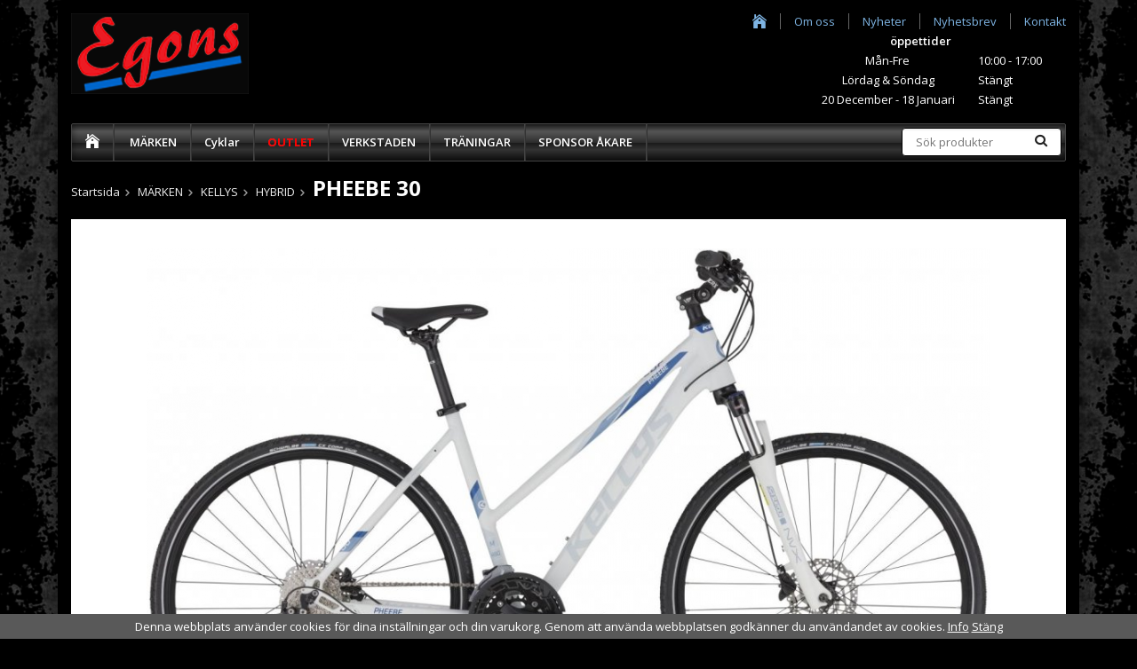

--- FILE ---
content_type: text/html; charset=UTF-8
request_url: https://egons.nu/marken/kellys/hybrid/pheebe-30-0/
body_size: 8567
content:
<!doctype html>
<html lang="sv" class="">
<head>
	<meta http-equiv="content-type" content="text/html; charset=utf-8">

	<title>PHEEBE 30 - HYBRID - KELLYS - MÄRKEN - Egons.nu</title>

	<meta name="description" content="SPECIFIKATION     SIZES:  S / M    MAIN FRAME:  KELLYS Crossforce Lady Lite - tapered HT, internal routing, integrated kickstand mount    FORK:  SR SUNTOUR NVX30 HLO, 75mm, coil / Speed Lockout    CRANKSET:  SHIMANO Acera T3010 (48x36x26T) - length">
	<meta name="keywords" content="">
	<meta name="robots" content="index, follow">
			<meta name="viewport" content="width=device-width, initial-scale=1">
			<!-- WIKINGGRUPPEN 8.6.0 -->

	<link rel="shortcut icon" href="/favicon.png">
	<link rel="stylesheet" href="//fonts.googleapis.com/css?family=Open+Sans:400italic,600italic,700italic,400,600,700">
	<link rel="stylesheet" href="//wgrremote.se/fonts/wgr-icons/1.0/wgr-icons.min.css">
	<link rel="stylesheet" href="/frontend/view_desktop/css/compiled307.css">
		<link rel="stylesheet" href="/css/exponera.css">
		<link rel="canonical" href="https://egons.nu/marken/kellys/hybrid/pheebe-30-0/">
<link rel="stylesheet" type="text/css" href="/js/jquery.fancybox-2.15/jquery.fancybox.css" media="screen"><meta property="og:title" content="PHEEBE 30"/>
			<meta property="og:description" content="SPECIFIKATIONSIZES:S / MMAIN FRAME:KELLYS Crossforce Lady Lite - tapered HT, internal routing, integrated kickstand mountFORK:SR SUNTOUR NVX30 HLO, 75mm, coil / Speed LockoutCRANKSET:SHIMANO Acera T3010 (48x36x26T) - length 170mm (S), 175mm (M)BOTTOM BRACKET:cartridge (124.5mm)FRONT DERAILLEUR:SHIMANO Acera T3000 (31.8mm)REAR DERAILLEUR:SHIMANO Alivio M4000 (direct mount)SHIFTERS:SHIMANO Alivio SL-M4000 Rapidfire PlusSPEED:27CASSETTE:SHIMANO CS-HG300-9 (11-34T)CHAIN:KMC X9 (114 links)HUBS:SHIMANO TX505 Disc Center Lock (32 holes)RIMS:KLS Draft Disc 622x21 (32 holes / eyelets)SPOKES:stainless steel blackTIRES:MICHELIN Protek Cross 42-622 (700x40C) ReflectiveLineBRAKE ROTORS:160mm front / 160mm rearBRAKE SET:SHIMANO MT200 Hydraulic DiscBRAKE LEVERS:SHIMANO BL-MT200HEAD PARTS:semi-integratedHANDLEBAR:KLS CRX 70 RiseBar - diam 31.8mm / rise 25mm / width 640mmSTEM:KLS CRX 70 adjustable - diam 28.6mm / bar bore 31.8mm / length 95mmTAPE/GRIP:KLS Token 2DensitySADDLE:SELLE ROYAL VivoSEAT POST:KLS Active - diam 27.2mm / length 350mmPEDALS:alloy"/>
			<meta property="og:type" content="product"/>
			<meta property="og:url" content="https://egons.nu/marken/kellys/hybrid/pheebe-30-0/"/>
			<meta property="og:site_name" content="Egons cykelaffär"/>
			<meta property="product:retailer_item_id" content="Pheebe 30 White"/><meta property="product:price:amount" content="10995" />
					<meta property="product:price:currency" content="SEK" /><meta property="product:availability" content="instock" /><meta property="og:image" content="https://egons.nu/images/zoom/pheebe30vit.png"/></head>
	<body class="view-product" itemscope itemtype="http://schema.org/ItemPage"><div id="fb-root"></div>	<div class="l-mobile-header">
		<button class="neutral-btn mini-menu"><i class="wgr-icon icon-navicon"></i></button>
		<button class="neutral-btn mini-search js-touch-area"><i class="wgr-icon icon-search"></i></button>
		<div class="mini-site-logo">
			<a href="/"><img src="/frontend/view_desktop/design/logos/logo_sv.png" class="mini-site-logo" alt="Egons cykelaffär"></a>
			<div class="mini-cart-info"><span class="mini-cart-info-text">Produkten har blivit tillagd i varukorgen</span></div>
		</div>
		<button class="neutral-btn mini-cart js-touch-area" onclick="goToURL('/checkout')"><div class="mini-cart-inner"><i class="wgr-icon icon-cart"></i></div></button>
	</div>
	<div class="page">
<div class="l-holder clearfix">
	<div class="l-header clearfix">
		<div class="l-header-left left">
			<div class="l-header-logo">
				<a class="site-logo" href="/"><img src="/frontend/view_desktop/design/logos/logo_sv.png" alt="Egons cykelaffär"></a>
			</div>
			<div class="l-header-left__editable">
							</div>
		</div>

		<div class="l-header-right right">
			<ul class="nav-float clearfix">
				<li class="site-nav__home"><a href="/"><i class="wgr-icon icon-home"></i></a></li>

				
				<li><a href="/info/om-oss/">Om oss</a></li>

				<li><a href="/news/">Nyheter</a></li>

				<li><a href="/newsletter/">Nyhetsbrev</a></li>

				<li><a href="/contact/">Kontakt</a></li>

							</ul><!--End .site-nav -->
			<div class="l-header-right__editable">
				<table align="right" border="0" style="width:300px;"><thead><tr><th colspan="5" rowspan="1" scope="col" style="white-space: nowrap;">&nbsp; &nbsp; &nbsp; &nbsp; &nbsp; &nbsp; &nbsp; &nbsp; &nbsp; &nbsp; &nbsp; &nbsp; &nbsp; &nbsp; &nbsp; &nbsp; &nbsp;&ouml;ppettider&nbsp; &nbsp; &nbsp; &nbsp;&nbsp;</th></tr></thead><tbody><tr><td colspan="3" style="text-align: center;">M&aring;n-Fre&nbsp;</td><td>10:00 - 17:00</td></tr><tr><td colspan="3" rowspan="1" style="text-align: center;">L&ouml;rdag &amp; S&ouml;ndag</td><td rowspan="1">St&auml;ngt</td></tr><tr><td colspan="3" style="text-align: center;">20 December - 18 Januari</td><td>St&auml;ngt</td></tr></tbody></table>			</div>
		</div>


			</div><!-- End .l-header -->

	<div class="l-menubar clearfix">
					<ul class="nav site-nav mega-menu">
				<li class="site-nav__home hide-for-xlarge"><a href="/"><i class="wgr-icon icon-home"></i></a></li>

				<li class="has-dropdown"><a href="/marken/">MÄRKEN<i class="wgr-icon site-nav__arrow icon-arrow-down5"></i></a><ul class="dropdown"><li ><a href="/marken/breezer/" class="big-dropdown__catimg"><img src="/images/category/breezahny11.jpg"></a><a href="/marken/breezer/">BREEZER</a><ul ><li ><a href="/marken/breezer/elcyklar/">ELCYKLAR</a></li><li ><a href="/marken/breezer/standard/">STANDARD</a></li><li ><a href="/marken/breezer/trekking/">TREKKING</a></li></ul></li><li ><a href="/marken/se-bikes/" class="big-dropdown__catimg"><img src="/images/category/se.jpg"></a><a href="/marken/se-bikes/">SE-BIKES</a><ul ><li ><a href="/marken/se-bikes/bmx/">BMX</a></li><li ><a href="/marken/se-bikes/fatbike/">FATBIKE</a></li><li ><a href="/marken/se-bikes/fixie/">FIXIE</a></li><li ><a href="/marken/se-bikes/dirtbike/">DIRTBIKE</a></li></ul></li><li ><a href="/marken/kellys/" class="big-dropdown__catimg"><img src="/images/category/kellysbraklarny.jpg"></a><a href="/marken/kellys/">KELLYS</a><ul ><li ><a href="/marken/kellys/barn-och-ungdom/">BARN OCH UNGDOM</a></li><li ><a href="/marken/kellys/dirt/">DIRT</a></li><li ><a href="/marken/kellys/gravel-bikes/">GRAVEL BIKES</a></li><li ><a href="/marken/kellys/heldampat/">HELDÄMPAT</a></li><li ><a href="/marken/kellys/hybrid/">HYBRID</a></li><li ><a href="/marken/kellys/mtb-26/">MTB 26</a></li><li ><a href="/marken/kellys/mtb-27-5/">MTB 27,5</a></li><li ><a href="/marken/kellys/mtb-29/">MTB 29</a></li><li ><a href="/marken/kellys/racerhybrid/">RACERHYBRID</a></li><li ><a href="/marken/kellys/standard/">STANDARD</a></li><li ><a href="/marken/kellys/elcyklar/">ELCYKLAR</a></li><li ><a href="/marken/kellys/racer/">RACER</a></li></ul></li><li ><a href="/marken/fuji/" class="big-dropdown__catimg"><img src="/images/category/551871_360967697272372_1564029982_n.jpg"></a><a href="/marken/fuji/">FUJI</a><ul ><li ><a href="/marken/fuji/barn-och-ungdom/">BARN OCH UNGDOM</a></li><li ><a href="/marken/fuji/cyclocross-gravel-bikes/">CYCLOCROSS/GRAVEL BIKES</a></li><li ><a href="/marken/fuji/elcyklar/">ELCYKLAR</a></li><li ><a href="/marken/fuji/fixie/">FIXIE</a></li><li ><a href="/marken/fuji/heldampat/">HELDÄMPAT</a></li><li ><a href="/marken/fuji/hybrid/">HYBRID</a></li><li ><a href="/marken/fuji/mtb-26/">MTB 26</a></li><li ><a href="/marken/fuji/mtb-27-5/">MTB 27,5</a></li><li ><a href="/marken/fuji/mtb-29/">MTB 29</a></li><li ><a href="/marken/fuji/racer/">RACER</a></li><li ><a href="/marken/fuji/racerhybrid/">RACERHYBRID</a></li><li ><a href="/marken/fuji/tempo/">TEMPO</a></li><li ><a href="/marken/fuji/trekking/">TREKKING</a></li></ul></li></ul></li><li class="has-dropdown"><a href="/cyklar/">Cyklar<i class="wgr-icon site-nav__arrow icon-arrow-down5"></i></a><ul class="dropdown"><li ><a href="/cyklar/barn-och-ungdom/" class="big-dropdown__catimg"><img src="/images/category/752.jpg"></a><a href="/cyklar/barn-och-ungdom/">BARN OCH UNGDOM</a><ul ><li ><a href="/cyklar/barn-och-ungdom/sparkcyklar/">SPARKCYKLAR</a></li><li ><a href="/cyklar/barn-och-ungdom/16/">16"</a></li><li ><a href="/cyklar/barn-och-ungdom/20/">20"</a></li><li ><a href="/cyklar/barn-och-ungdom/24/">24"</a></li><li ><a href="/cyklar/barn-och-ungdom/26/">26"</a></li><li ><a href="/cyklar/barn-och-ungdom/27-5/">27,5"</a></li></ul></li><li ><a href="/cyklar/dirt-street-bmx/" class="big-dropdown__catimg"><img src="/images/category/746.jpg"></a><a href="/cyklar/dirt-street-bmx/">DIRT/STREET/BMX</a><ul ><li ><a href="/cyklar/dirt-street-bmx/dirt/">DIRT</a></li><li ><a href="/cyklar/dirt-street-bmx/street/">STREET</a></li><li ><a href="/cyklar/dirt-street-bmx/bmx/">BMX</a></li></ul></li><li ><a href="/cyklar/elcyklar/" class="big-dropdown__catimg"><img src="/images/category/753.jpg"></a><a href="/cyklar/elcyklar/">ELCYKLAR</a><ul ><li ><a href="/cyklar/elcyklar/e-enduro/">E-ENDURO</a></li><li ><a href="/cyklar/elcyklar/e-mtb/">E-MTB</a></li><li ><a href="/cyklar/elcyklar/e-standard/">E-STANDARD</a></li></ul></li><li ><a href="/cyklar/fixie/" class="big-dropdown__catimg"><img src="/images/category/750.jpg"></a><a href="/cyklar/fixie/">FIXIE</a></li><li ><a href="/cyklar/heldampat/" class="big-dropdown__catimg"><img src="/images/category/743.jpg"></a><a href="/cyklar/heldampat/">HELDÄMPAT</a><ul ><li ><a href="/cyklar/heldampat/trail/">TRAIL</a></li><li ><a href="/cyklar/heldampat/enduro/">ENDURO</a></li><li ><a href="/cyklar/heldampat/elcyklar/">ELCYKLAR</a></li></ul></li><li ><a href="/cyklar/hybrid/" class="big-dropdown__catimg"><img src="/images/category/747.jpg"></a><a href="/cyklar/hybrid/">HYBRID</a><ul ><li ><a href="/cyklar/hybrid/dam/">DAM</a></li><li ><a href="/cyklar/hybrid/herr/">HERR</a></li></ul></li><li ><a href="/cyklar/mtb/" class="big-dropdown__catimg"><img src="/images/category/742-29765.jpg"></a><a href="/cyklar/mtb/">MTB</a><ul ><li ><a href="/cyklar/mtb/mtb-26/">MTB 26</a></li><li ><a href="/cyklar/mtb/mtb-27-5/">MTB 27,5</a></li><li ><a href="/cyklar/mtb/mtb-29/">MTB 29</a></li></ul></li><li ><a href="/cyklar/standard/" class="big-dropdown__catimg"><img src="/images/category/751.jpg"></a><a href="/cyklar/standard/">STANDARD</a></li><li ><a href="/cyklar/trekking/" class="big-dropdown__catimg"><img src="/images/category/748.jpg"></a><a href="/cyklar/trekking/">TREKKING</a></li><li ><a href="/cyklar/road-gravel-aero/" class="big-dropdown__catimg"><img src="/images/category/741-33809.jpg"></a><a href="/cyklar/road-gravel-aero/">ROAD/GRAVEL/AERO</a><ul ><li ><a href="/cyklar/road-gravel-aero/cyclocross-gravel-bikes/">CYCLOCROSS/GRAVEL BIKES</a></li><li ><a href="/cyklar/road-gravel-aero/racer/">RACER</a></li><li ><a href="/cyklar/road-gravel-aero/racerhybrid/">RACERHYBRID</a></li><li ><a href="/cyklar/road-gravel-aero/track-tempo/">TRACK/TEMPO</a></li></ul></li></ul></li><li ><a class="outlet-item" href="/outlet/">OUTLET</a></li><li ><a href="/verkstaden/">VERKSTADEN</a></li><li ><a href="/traningar/">TRÄNINGAR</a></li><li ><a href="/sponsor-akare/">SPONSOR ÅKARE</a></li>			</ul> <!-- end .site-nav with dropdown. -->
					<!-- Search Box -->
        <form method="get" action="/search/" class="site-search input-highlight input-table input-table--middle" itemprop="potentialAction" itemscope itemtype="http://schema.org/SearchAction">
            <meta itemprop="target" content="https://egons.nu/search/?q={q}"/>
            <input type="hidden" name="lang" value="sv">
            <div class="input-table__item stretched">
                <input type="search" autocomplete="off" value="" name="q" class="js-autocomplete-input neutral-btn stretched site-search__input" placeholder="Sök produkter" required itemprop="query-input">
                <div class="is-autocomplete-spinner"></div>
                <i class="is-autocomplete-clear wgr-icon icon-times-circle"></i>
            </div>
            <div class="input-table__item">
                <button type="submit" class="neutral-btn site-search__btn"><i class="wgr-icon icon-search"></i></button>
            </div>
        </form>
	</div> <!-- End .l-menubar -->

	<div class="l-content clearfix">
	<div class="l-main">
					<ol class="nav breadcrumbs clearfix" itemprop="breadcrumb" itemscope itemtype="http://schema.org/BreadcrumbList">
				<li itemprop="itemListElement" itemscope itemtype="http://schema.org/ListItem">
					<meta itemprop="position" content="1">
					<a href="/" itemprop="item"><span itemprop="name">Startsida</span></a><i class="wgr-icon icon-arrow-right5" style="vertical-align:middle;"></i>				</li>
										<li itemprop="itemListElement" itemscope itemtype="http://schema.org/ListItem">
							<meta itemprop="position" content="2">
							<a href="/marken/" title="MÄRKEN" itemprop="item"><span itemprop="name">MÄRKEN</span></a><i class="wgr-icon icon-arrow-right5" style="vertical-align:middle;"></i>						</li>
												<li itemprop="itemListElement" itemscope itemtype="http://schema.org/ListItem">
							<meta itemprop="position" content="3">
							<a href="/marken/kellys/" title="KELLYS" itemprop="item"><span itemprop="name">KELLYS</span></a><i class="wgr-icon icon-arrow-right5" style="vertical-align:middle;"></i>						</li>
												<li itemprop="itemListElement" itemscope itemtype="http://schema.org/ListItem">
							<meta itemprop="position" content="4">
							<a href="/marken/kellys/hybrid/" title="HYBRID" itemprop="item"><span itemprop="name">HYBRID</span></a><i class="wgr-icon icon-arrow-right5" style="vertical-align:middle;"></i>						</li>
												<li>							<h1>PHEEBE 30</h1>
                                               
                        </li>
									</ol>
					<div class="l-inner">
<div itemprop="mainEntity" itemscope itemtype="http://schema.org/Product">
	<div class="l-product">
		<div class="l-product-col-1"><div id="currentBild" class="product-carousel"><a id="currentBildLink" href="https://egons.nu/marken/kellys/hybrid/pheebe-30-0/" title="Förstora bilden"><img src="/images/normal/pheebe30vit.png" alt="PHEEBE 30" itemprop="image"></a></div><div class="product-thumbs" style="display:none;">
				<a class="fancyBoxLink" rel="produktbilder" href="/images/zoom/pheebe30vit.png"><img src="/images/list/pheebe30vit.png" alt="PHEEBE 30" id="thumb0"></a>
			</div></div>
	<div class="l-product-col-2"><div class="l-product--padding">
		<form name="addToBasketForm" id="addToBasketForm"
			action="/checkout/?action=additem"
			method="post" onsubmit="return checkVisaProdSubmit()">
		<input type="hidden" id="aktivprislista" value="0">
		<input type="hidden" id="aktivprislistaprocent" value="100"><input type="hidden" id="avtalskund" value="0"><div class="product-price-field" itemprop="offers" itemscope itemtype="http://schema.org/Offer"><meta itemprop="price" content="10995">
				<span id="prisruta" class="price produktpris">10 995 kr</span>
				<div id="duspararDiv">
					<span id="dusparar" class="muted"></span>
				</div><link itemprop="availability" href="http://schema.org/InStock"><meta itemprop="itemCondition" itemtype="http://schema.org/OfferItemCondition" content="http://schema.org/NewCondition">
				<meta itemprop="priceCurrency" content="SEK">
				</div><div id="stafflandemain"></div>
		<input type="hidden" id="hasStafflande" value="false">
		<input type="hidden" name="staffAntalFras" value="Antal">
		<input type="hidden" name="staffPrisFras" value="Pris /st">
		<input type="hidden" name="ordPrisFras" value="Ord.">
		<input type="hidden" name="valdKombination" value="4232">
		<input type="hidden" name="varamoms" value="25">
		<input type="hidden" name="inKampanj" value="0">
		<input type="hidden" name="hasValalternativ" value="0">
		<input type="hidden" name="id" value="3767">
		<input type="hidden" name="bestallningsvara" value="0">
		<input type="hidden" name="lagergrans" value="0"></div>
	<div class="product-description"><div itemprop="description"><h2>SPECIFIKATION</h2><table style="width: 100%;"><tbody><tr><td><strong>SIZES:</strong></td><td>S / M</td></tr><tr><td><strong>MAIN FRAME:</strong></td><td style="white-space: nowrap;">KELLYS Crossforce Lady Lite - tapered HT, internal routing, integrated kickstand mount</td></tr><tr><td><strong>FORK:</strong></td><td style="white-space: nowrap;">SR SUNTOUR NVX30 HLO, 75mm, coil / Speed Lockout</td></tr><tr><td><strong>CRANKSET:</strong></td><td>SHIMANO Acera T3010 (48x36x26T) - length 170mm (S), 175mm (M)</td></tr><tr><td><strong>BOTTOM BRACKET:</strong></td><td>cartridge (124.5mm)</td></tr><tr><td><b>FRONT DERAILLEUR:</b></td><td>SHIMANO Acera T3000 (31.8mm)</td></tr><tr><td><strong>REAR DERAILLEUR:</strong></td><td>SHIMANO Alivio M4000 (direct mount)</td></tr><tr><td><strong>SHIFTERS:</strong></td><td>SHIMANO Alivio SL-M4000 Rapidfire Plus</td></tr><tr><td><strong>SPEED:</strong></td><td>27</td></tr><tr><td><strong>CASSETTE:</strong></td><td>SHIMANO CS-HG300-9 (11-34T)</td></tr><tr><td><strong>CHAIN:</strong></td><td>KMC X9 (114 links)</td></tr><tr><td><strong>HUBS:</strong></td><td>SHIMANO TX505 Disc Center Lock (32 holes)</td></tr><tr><td><strong>RIMS:</strong></td><td>KLS Draft Disc 622x21 (32 holes / eyelets)</td></tr><tr><td><strong>SPOKES:</strong></td><td>stainless steel black</td></tr><tr><td><strong>TIRES:</strong></td><td>MICHELIN Protek Cross 42-622 (700x40C) ReflectiveLine</td></tr><tr><td><strong>BRAKE ROTORS:</strong></td><td>160mm front / 160mm rear</td></tr><tr><td><strong>BRAKE SET:</strong></td><td>SHIMANO MT200 Hydraulic Disc</td></tr><tr><td><strong>BRAKE LEVERS:</strong></td><td>SHIMANO BL-MT200</td></tr><tr><td><strong>HEAD PARTS:</strong></td><td>semi-integrated</td></tr><tr><td><strong>HANDLEBAR:</strong></td><td>KLS CRX 70 RiseBar - diam 31.8mm / rise 25mm / width 640mm</td></tr><tr><td><strong>STEM:</strong></td><td>KLS CRX 70 adjustable - diam 28.6mm / bar bore 31.8mm / length 95mm</td></tr><tr><td><strong>TAPE/GRIP:</strong></td><td>KLS Token 2Density</td></tr><tr><td><strong>SADDLE:</strong></td><td>SELLE ROYAL Vivo</td></tr><tr><td><strong>SEAT POST:</strong></td><td>KLS Active - diam 27.2mm / length 350mm</td></tr><tr><td><b>PEDALS:</b></td><td>alloy</td></tr></tbody></table></div>
	<div class="l-product--padding"></div>
	</div></form></div><div class="l-product-col-3"><div class="hidden-print"><a class="btn" href="/wishlist/?action=add&id=3767">Lägg i önskelista</a><br><br></div><div id="produktdata">
	<br>
	<b>Artikelnummer:</b><br>
	<span id="articleno">Pheebe 30 White</span>
	<br><br>
			<div id="directLinkblock" class="hidden-print">
			<b>Direktlänk:</b><br>
			<span id="directLink"><a rel="nofollow" href="https://egons.nu/marken/kellys/hybrid/pheebe-30-0/">Högerklicka och kopiera adressen</a></span>
		</div>
		<br>
		</div>
</div></div>
<div class="l-product--padding"></div></div><script type="text/javascript">
var kombinationer = new Array(); var newComb;newComb = new Object;
				newComb.lagertyp = 2;
				newComb.lagret = 1;
				newComb.pris = 10995;
				newComb.kampanjpris = 8995;
				newComb.prislistapris = '';
				newComb.dbid = 4232;
				newComb.selectedImageID = 0;
				newComb.artno = 'Pheebe 30 White';
				newComb.alternativ = new Array();kombinationer.push(newComb);
</script></div> <!-- End .l-inner -->
</div> <!-- End .l-main -->
</div> <!-- End .l-content -->

<div class="l-footer">

	<!-- Contact us -->
	<div class="l-footer-col-1">
		<h3><strong>Kontakta oss</strong></h3><p><span style="font-size:11px;"><b id="docs-internal-guid-2ca34c1a-7fff-053a-5b72-1000ae1b44dc">Egons cykelaff&auml;r</b></span></p><p><span style="font-size:11px;"><meta charset="utf-8" /></span><span style="font-size:11px;"><meta charset="utf-8" /></span><span style="font-size:11px;"><b id="docs-internal-guid-2ca34c1a-7fff-053a-5b72-1000ae1b44dc">Kyrkgatan 27A</b></span></p><p dir="ltr"><span style="font-size:11px;"><b id="docs-internal-guid-2ca34c1a-7fff-053a-5b72-1000ae1b44dc">831 50 &Ouml;stersund</b></span></p><p dir="ltr"><span style="font-size:11px;"><b id="docs-internal-guid-2ca34c1a-7fff-053a-5b72-1000ae1b44dc">Mobil: 0722217398</b></span></p><p dir="ltr">&nbsp; &nbsp; &nbsp; &nbsp; &nbsp; &nbsp; &nbsp; &nbsp; &nbsp; &nbsp; &nbsp; &nbsp; &nbsp; &nbsp; &nbsp; &nbsp; &nbsp; &nbsp; &nbsp; &nbsp; &nbsp; &nbsp; &nbsp; &nbsp;&nbsp;</p><p>&nbsp; &nbsp;&nbsp;<iframe allowfullscreen="" height="450" loading="lazy" referrerpolicy="no-referrer-when-downgrade" src="https://www.google.com/maps/embed?pb=!1m18!1m12!1m3!1d1800.0892808648168!2d14.635786377555945!3d63.18117779697346!2m3!1f0!2f0!3f0!3m2!1i1024!2i768!4f13.1!3m3!1m2!1s0x466fb83df7cdc217%3A0xd0940fe86720481!2sEgons!5e0!3m2!1ssv!2sse!4v1706799373504!5m2!1ssv!2sse" style="border:0;" width="600"></iframe></p><p><img alt="" src="https://www.google.com/maps/place//data=!4m2!3m1!1s0x466fb83df7cdc217:0xd0940fe86720481?sa=X&amp;ved=2ahUKEwi14uOdroqEAxUJPxAIHRFOADMQ4kB6BAg7EAA"></p>	</div>

	<!-- Follow us -->
	<div class="l-footer-col-2">
		<h3>F&ouml;lj oss</h3><p><a href="https://www.facebook.com/egonscykelaffar/" style="text-decoration: none;" target="_blank"><i class="wgr-icon icon-facebook-official" style="color:rgb(60, 91, 153);font-size:35px;"></i></a></p>	</div>

	<!-- Newsletter subscription -->
	<div class="l-footer-col-3">
		<h3>Nyhetsbrev</h3>
		<form action="/newsletter/" method="post" id="footerNewsletterForm">
			<input type="email" name="epost" class="input-highlight stretched" style="margin-bottom:5px;" required placeholder="E-post...">
			<a class="btn btn--primary" style="float:right;" href="#" onclick="return footerNewsletterFormSubmit()">
				Anmäl mig</a>
		</form>
	</div>

	<!-- About us -->
	<div class="l-footer-col-overflow">
			</div>

	<div class="l-footer-info hide-for-desktop">
			<table align="right" border="0" style="width:300px;"><thead><tr><th colspan="5" rowspan="1" scope="col" style="white-space: nowrap;">&nbsp; &nbsp; &nbsp; &nbsp; &nbsp; &nbsp; &nbsp; &nbsp; &nbsp; &nbsp; &nbsp; &nbsp; &nbsp; &nbsp; &nbsp; &nbsp; &nbsp;&ouml;ppettider&nbsp; &nbsp; &nbsp; &nbsp;&nbsp;</th></tr></thead><tbody><tr><td colspan="3" style="text-align: center;">M&aring;n-Fre&nbsp;</td><td>10:00 - 17:00</td></tr><tr><td colspan="3" rowspan="1" style="text-align: center;">L&ouml;rdag &amp; S&ouml;ndag</td><td rowspan="1">St&auml;ngt</td></tr><tr><td colspan="3" style="text-align: center;">20 December - 18 Januari</td><td>St&auml;ngt</td></tr></tbody></table>	</div>

	<!-- footer-payment for mobile-size -->
	<div class="l-footer-payment">
			</div><!-- end .l-footer-payment -->
</div><!-- End .l-footer -->

<!-- WGR Credits -->
<div class="wgr-production">
	Drift & produktion:	<a href="https://wikinggruppen.se/e-handel/" rel="nofollow" target="_blank">Wikinggruppen</a>
</div>

</div><!-- End .l-holder -->


</div> <!-- .page -->

	<div class="l-mobile-nav">
		<div class="mobile-module">
			<h5 class="mobile-module__heading">Produkter</h5>
			<ul class="mobile-listmenu mobile-listmenu-0"><li class="is-listmenu-opened">
				<a class="selected" href="/marken/" title="MÄRKEN">MÄRKEN<i class="menu-node js-menu-node wgr-icon icon-arrow-down5" data-arrows="icon-arrow-down5 icon-arrow-right5"></i></a><ul class="mobile-listmenu mobile-listmenu-1"><li>
				<a class="" href="/marken/breezer/" title="BREEZER">BREEZER<i class="menu-node js-menu-node wgr-icon icon-arrow-right5" data-arrows="icon-arrow-down5 icon-arrow-right5"></i></a><ul class="mobile-listmenu mobile-listmenu-2"><li>
				<a class="" href="/marken/breezer/elcyklar/" title="ELCYKLAR">ELCYKLAR</a></li><li>
				<a class="" href="/marken/breezer/standard/" title="STANDARD">STANDARD</a></li><li>
				<a class="" href="/marken/breezer/trekking/" title="TREKKING">TREKKING</a></li></ul></li><li>
				<a class="" href="/marken/se-bikes/" title="SE-BIKES">SE-BIKES<i class="menu-node js-menu-node wgr-icon icon-arrow-right5" data-arrows="icon-arrow-down5 icon-arrow-right5"></i></a><ul class="mobile-listmenu mobile-listmenu-2"><li>
				<a class="" href="/marken/se-bikes/bmx/" title="BMX">BMX</a></li><li>
				<a class="" href="/marken/se-bikes/fatbike/" title="FATBIKE">FATBIKE</a></li><li>
				<a class="" href="/marken/se-bikes/fixie/" title="FIXIE">FIXIE</a></li><li>
				<a class="" href="/marken/se-bikes/dirtbike/" title="DIRTBIKE">DIRTBIKE</a></li></ul></li><li class="is-listmenu-opened">
				<a class="selected" href="/marken/kellys/" title="KELLYS">KELLYS<i class="menu-node js-menu-node wgr-icon icon-arrow-down5" data-arrows="icon-arrow-down5 icon-arrow-right5"></i></a><ul class="mobile-listmenu mobile-listmenu-2"><li>
				<a class="" href="/marken/kellys/barn-och-ungdom/" title="BARN OCH UNGDOM">BARN OCH UNGDOM</a></li><li>
				<a class="" href="/marken/kellys/dirt/" title="DIRT">DIRT</a></li><li>
				<a class="" href="/marken/kellys/gravel-bikes/" title="GRAVEL BIKES">GRAVEL BIKES</a></li><li>
				<a class="" href="/marken/kellys/heldampat/" title="HELDÄMPAT">HELDÄMPAT</a></li><li class="is-listmenu-opened">
				<a class="selected" href="/marken/kellys/hybrid/" title="HYBRID">HYBRID</a></li><li>
				<a class="" href="/marken/kellys/mtb-26/" title="MTB 26">MTB 26</a></li><li>
				<a class="" href="/marken/kellys/mtb-27-5/" title="MTB 27,5">MTB 27,5</a></li><li>
				<a class="" href="/marken/kellys/mtb-29/" title="MTB 29">MTB 29</a></li><li>
				<a class="" href="/marken/kellys/racerhybrid/" title="RACERHYBRID">RACERHYBRID</a></li><li>
				<a class="" href="/marken/kellys/standard/" title="STANDARD">STANDARD</a></li><li>
				<a class="" href="/marken/kellys/elcyklar/" title="ELCYKLAR">ELCYKLAR</a></li><li>
				<a class="" href="/marken/kellys/racer/" title="RACER">RACER</a></li></ul></li><li>
				<a class="" href="/marken/fuji/" title="FUJI">FUJI<i class="menu-node js-menu-node wgr-icon icon-arrow-right5" data-arrows="icon-arrow-down5 icon-arrow-right5"></i></a><ul class="mobile-listmenu mobile-listmenu-2"><li>
				<a class="" href="/marken/fuji/barn-och-ungdom/" title="BARN OCH UNGDOM">BARN OCH UNGDOM</a></li><li>
				<a class="" href="/marken/fuji/cyclocross-gravel-bikes/" title="CYCLOCROSS/GRAVEL BIKES">CYCLOCROSS/GRAVEL BIKES</a></li><li>
				<a class="" href="/marken/fuji/elcyklar/" title="ELCYKLAR">ELCYKLAR</a></li><li>
				<a class="" href="/marken/fuji/fixie/" title="FIXIE">FIXIE</a></li><li>
				<a class="" href="/marken/fuji/heldampat/" title="HELDÄMPAT">HELDÄMPAT</a></li><li>
				<a class="" href="/marken/fuji/hybrid/" title="HYBRID">HYBRID</a></li><li>
				<a class="" href="/marken/fuji/mtb-26/" title="MTB 26">MTB 26</a></li><li>
				<a class="" href="/marken/fuji/mtb-27-5/" title="MTB 27,5">MTB 27,5</a></li><li>
				<a class="" href="/marken/fuji/mtb-29/" title="MTB 29">MTB 29</a></li><li>
				<a class="" href="/marken/fuji/racer/" title="RACER">RACER</a></li><li>
				<a class="" href="/marken/fuji/racerhybrid/" title="RACERHYBRID">RACERHYBRID</a></li><li>
				<a class="" href="/marken/fuji/tempo/" title="TEMPO">TEMPO</a></li><li>
				<a class="" href="/marken/fuji/trekking/" title="TREKKING">TREKKING</a></li></ul></li></ul></li><li>
				<a class="" href="/cyklar/" title="Cyklar">Cyklar<i class="menu-node js-menu-node wgr-icon icon-arrow-right5" data-arrows="icon-arrow-down5 icon-arrow-right5"></i></a><ul class="mobile-listmenu mobile-listmenu-1"><li>
				<a class="" href="/cyklar/barn-och-ungdom/" title="BARN OCH UNGDOM">BARN OCH UNGDOM<i class="menu-node js-menu-node wgr-icon icon-arrow-right5" data-arrows="icon-arrow-down5 icon-arrow-right5"></i></a><ul class="mobile-listmenu mobile-listmenu-2"><li>
				<a class="" href="/cyklar/barn-och-ungdom/sparkcyklar/" title="SPARKCYKLAR">SPARKCYKLAR</a></li><li>
				<a class="" href="/cyklar/barn-och-ungdom/16/" title="16&quot;">16"</a></li><li>
				<a class="" href="/cyklar/barn-och-ungdom/20/" title="20&quot;">20"</a></li><li>
				<a class="" href="/cyklar/barn-och-ungdom/24/" title="24&quot;">24"</a></li><li>
				<a class="" href="/cyklar/barn-och-ungdom/26/" title="26&quot;">26"</a></li><li>
				<a class="" href="/cyklar/barn-och-ungdom/27-5/" title="27,5&quot;">27,5"</a></li></ul></li><li>
				<a class="" href="/cyklar/dirt-street-bmx/" title="DIRT/STREET/BMX">DIRT/STREET/BMX<i class="menu-node js-menu-node wgr-icon icon-arrow-right5" data-arrows="icon-arrow-down5 icon-arrow-right5"></i></a><ul class="mobile-listmenu mobile-listmenu-2"><li>
				<a class="" href="/cyklar/dirt-street-bmx/dirt/" title="DIRT">DIRT</a></li><li>
				<a class="" href="/cyklar/dirt-street-bmx/street/" title="STREET">STREET</a></li><li>
				<a class="" href="/cyklar/dirt-street-bmx/bmx/" title="BMX">BMX</a></li></ul></li><li>
				<a class="" href="/cyklar/elcyklar/" title="ELCYKLAR">ELCYKLAR<i class="menu-node js-menu-node wgr-icon icon-arrow-right5" data-arrows="icon-arrow-down5 icon-arrow-right5"></i></a><ul class="mobile-listmenu mobile-listmenu-2"><li>
				<a class="" href="/cyklar/elcyklar/e-enduro/" title="E-ENDURO">E-ENDURO</a></li><li>
				<a class="" href="/cyklar/elcyklar/e-mtb/" title="E-MTB">E-MTB</a></li><li>
				<a class="" href="/cyklar/elcyklar/e-standard/" title="E-STANDARD">E-STANDARD</a></li></ul></li><li>
				<a class="" href="/cyklar/fixie/" title="FIXIE">FIXIE</a></li><li>
				<a class="" href="/cyklar/heldampat/" title="HELDÄMPAT">HELDÄMPAT<i class="menu-node js-menu-node wgr-icon icon-arrow-right5" data-arrows="icon-arrow-down5 icon-arrow-right5"></i></a><ul class="mobile-listmenu mobile-listmenu-2"><li>
				<a class="" href="/cyklar/heldampat/trail/" title="TRAIL">TRAIL</a></li><li>
				<a class="" href="/cyklar/heldampat/enduro/" title="ENDURO">ENDURO</a></li><li>
				<a class="" href="/cyklar/heldampat/elcyklar/" title="ELCYKLAR">ELCYKLAR</a></li></ul></li><li>
				<a class="" href="/cyklar/hybrid/" title="HYBRID">HYBRID<i class="menu-node js-menu-node wgr-icon icon-arrow-right5" data-arrows="icon-arrow-down5 icon-arrow-right5"></i></a><ul class="mobile-listmenu mobile-listmenu-2"><li>
				<a class="" href="/cyklar/hybrid/dam/" title="DAM">DAM</a></li><li>
				<a class="" href="/cyklar/hybrid/herr/" title="HERR">HERR</a></li></ul></li><li>
				<a class="" href="/cyklar/mtb/" title="MTB">MTB<i class="menu-node js-menu-node wgr-icon icon-arrow-right5" data-arrows="icon-arrow-down5 icon-arrow-right5"></i></a><ul class="mobile-listmenu mobile-listmenu-2"><li>
				<a class="" href="/cyklar/mtb/mtb-26/" title="MTB 26">MTB 26</a></li><li>
				<a class="" href="/cyklar/mtb/mtb-27-5/" title="MTB 27,5">MTB 27,5</a></li><li>
				<a class="" href="/cyklar/mtb/mtb-29/" title="MTB 29">MTB 29</a></li></ul></li><li>
				<a class="" href="/cyklar/standard/" title="STANDARD">STANDARD</a></li><li>
				<a class="" href="/cyklar/trekking/" title="TREKKING">TREKKING</a></li><li>
				<a class="" href="/cyklar/road-gravel-aero/" title="ROAD/GRAVEL/AERO">ROAD/GRAVEL/AERO<i class="menu-node js-menu-node wgr-icon icon-arrow-right5" data-arrows="icon-arrow-down5 icon-arrow-right5"></i></a><ul class="mobile-listmenu mobile-listmenu-2"><li>
				<a class="" href="/cyklar/road-gravel-aero/cyclocross-gravel-bikes/" title="CYCLOCROSS/GRAVEL BIKES">CYCLOCROSS/GRAVEL BIKES</a></li><li>
				<a class="" href="/cyklar/road-gravel-aero/racer/" title="RACER">RACER</a></li><li>
				<a class="" href="/cyklar/road-gravel-aero/racerhybrid/" title="RACERHYBRID">RACERHYBRID</a></li><li>
				<a class="" href="/cyklar/road-gravel-aero/track-tempo/" title="TRACK/TEMPO">TRACK/TEMPO</a></li></ul></li></ul></li><li>
				<a class=" outlet-item" href="/outlet/" title="OUTLET">OUTLET</a></li><li>
				<a class="" href="/verkstaden/" title="VERKSTADEN">VERKSTADEN</a></li><li>
				<a class="" href="/traningar/" title="TRÄNINGAR">TRÄNINGAR</a></li><li>
				<a class="" href="/sponsor-akare/" title="SPONSOR ÅKARE">SPONSOR ÅKARE</a></li></ul>			<ul class="mobile-listmenu mobile-listmenu-0">
									<li>
						<a class="" href="/campaigns/">
							Kampanjer</a>
					</li>
								</ul>
		</div>
		
		<!-- Other Stuff -->
		<div class="mobile-module">
			<h5 class="mobile-module__heading">Övrigt</h5>
			<ul class="mobile-listmenu mobile-listmenu-0">
				
				
				<li><a href="/info/om-oss/">Om oss</a></li>

				<li><a href="/news/">Nyheter</a></li>

				<li><a href="/newsletter/">Nyhetsbrev</a></li>

				<li><a href="/contact/">Kontakt</a></li>

									<li><a href="/about-cookies/">Om cookies</a></li>
					
			</ul>
		</div><!-- End .mobile-module -->
			</div><!-- End .l-mobile-nav -->
	<div class="l-autocomplete l-constrained">
	<!-- Search Box -->
	<div class="hide-on-desktop clearfix">
		<button type="submit" class="js-autocomplete-close neutral-btn site-search__close">Stäng</button>
		<form method="get" action="/search/" class="site-search input-table input-table--middle">
			<input type="hidden" name="lang" value="sv">
			<div class="input-table__item stretched">
				<input type="search" autocomplete="off" value="" name="q" class="js-autocomplete-input neutral-btn stretched site-search__input" placeholder="Sök produkter" required>
				<div class="is-autocomplete-spinner"></div>
				<i class="is-autocomplete-clear wgr-icon icon-times-circle"></i>
			</div>
			<div class="input-table__item">
				<button type="submit" class="neutral-btn site-search__btn"><i class="wgr-icon icon-search"></i></button>
			</div>
		</form>
	</div>
	<div class="is-autocomplete-result"></div>
</div>
<script src="//ajax.googleapis.com/ajax/libs/jquery/1.11.0/jquery.min.js"></script>
<script>window.jQuery || document.write('<script src="/js/jquery-1.11.0.min.js"><\/script>');</script>
<script>
if ($(".klarna-widget").length > 0) {
	(function(){var a = document.createElement("script");a.async=1;
	a.src="https://cdn.klarna.com/1.0/code/client/all.js";$("body").append(a);})();
}
</script>

	<script src="/js/phrases/sv.js?307"></script>
	<script src="/js/compiled_desktop307.js"></script>
	<script>
WGR.cartParams = {"languageCode":"sv","showPricesWithoutVAT":0,"currencyPrintFormat":"%1,%2 kr","currencyCode":"SEK","countryID":1,"pricesWithoutVAT":"0","animateProducts":"1","frontSystemCode":"default"};initMainShared();</script><link rel="stylesheet" href="//wgrremote.se/webbutiker/cookie/cookie-banner.css">
				<script src="//wgrremote.se/webbutiker/cookie/cookie-banner_v2.js"></script>
				<script>
				renderCookieBanner("Denna webbplats använder cookies för dina inställningar och din varukorg. Genom att använda webbplatsen godkänner du användandet av cookies.", "/about-cookies/");
				</script><!-- Start of StatCounter Code for Default Guide --> 
<script type='text/javascript'> 
var sc_project=8510517; 
var sc_invisible=1; 
var sc_security="ebe0eeb7"; 
var sc_https=1; 
var scJsHost = (("https:" == document.location.protocol) ? 
"https://secure." : "http://www."); 
document.write("<sc"+"ript type='text/javascript' async src='" + 
scJsHost+ 
"statcounter.com/counter/counter_xhtml.js'></"+"script>"); 
</script> 
<noscript><div class='statcounter'><a class='statcounter' href='http://statcounter.com/free-web-stats/' title='web stats'><img alt='web stats' class='statcounter' src='http://c.statcounter.com/8510517/0/ebe0eeb7/1/'/></a></div></noscript> 
<!-- End of StatCounter Code for Default Guide --> <script charset="UTF-8" src="/js/jquery.fancybox-2.15/jquery.fancybox.pack.js"></script>
	<script src="/js/js_visaprod.js?307"></script>
	
</body></html>
